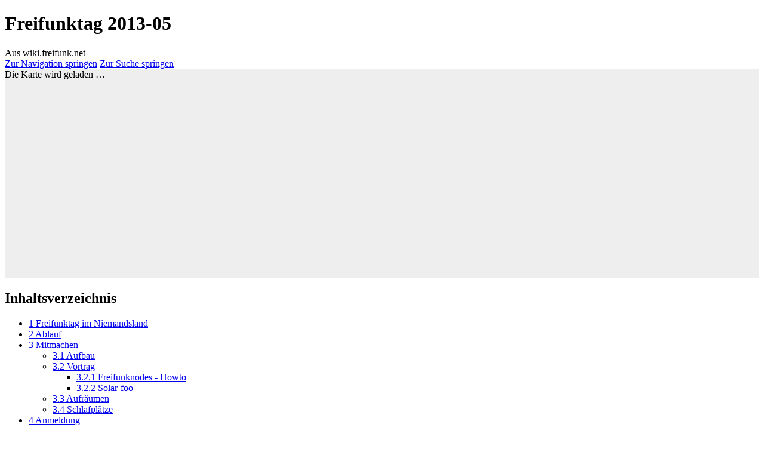

--- FILE ---
content_type: text/html; charset=UTF-8
request_url: https://wiki.freifunk.net/Freifunktag_2013-05
body_size: 7870
content:
<!DOCTYPE html>
<html class="client-nojs" lang="de" dir="ltr">
<head>
<meta charset="UTF-8">
<title>Freifunktag 2013-05 – wiki.freifunk.net</title>
<script>(function(){var className="client-js";var cookie=document.cookie.match(/(?:^|; )ffwiki_wiki_mwclientpreferences=([^;]+)/);if(cookie){cookie[1].split('%2C').forEach(function(pref){className=className.replace(new RegExp('(^| )'+pref.replace(/-clientpref-\w+$|[^\w-]+/g,'')+'-clientpref-\\w+( |$)'),'$1'+pref+'$2');});}document.documentElement.className=className;}());RLCONF={"wgBreakFrames":false,"wgSeparatorTransformTable":[",\t.",".\t,"],"wgDigitTransformTable":["",""],"wgDefaultDateFormat":"dmy","wgMonthNames":["","Januar","Februar","März","April","Mai","Juni","Juli","August","September","Oktober","November","Dezember"],"wgRequestId":"4e513c71eebfd13e666ae85f","wgCanonicalNamespace":"","wgCanonicalSpecialPageName":false,"wgNamespaceNumber":0,"wgPageName":"Freifunktag_2013-05","wgTitle":"Freifunktag 2013-05","wgCurRevisionId":43272,"wgRevisionId":43272,"wgArticleId":7580,"wgIsArticle":true,"wgIsRedirect":false,"wgAction":"view","wgUserName":null,"wgUserGroups":["*"],"wgCategories":["Freifunktag","Konferenzen","Praxis","Deutsch"],"wgPageViewLanguage":"de","wgPageContentLanguage":"de","wgPageContentModel":"wikitext","wgRelevantPageName":"Freifunktag_2013-05","wgRelevantArticleId":7580,"wgIsProbablyEditable":false,"wgRelevantPageIsProbablyEditable":false,"wgRestrictionEdit":[],"wgRestrictionMove":[],"wgPageFormsTargetName":null,"wgPageFormsAutocompleteValues":[],"wgPageFormsAutocompleteOnAllChars":false,"wgPageFormsFieldProperties":[],"wgPageFormsCargoFields":[],"wgPageFormsDependentFields":[],"wgPageFormsCalendarValues":[],"wgPageFormsCalendarParams":[],"wgPageFormsCalendarHTML":null,"wgPageFormsGridValues":[],"wgPageFormsGridParams":[],"wgPageFormsContLangYes":null,"wgPageFormsContLangNo":null,"wgPageFormsContLangMonths":[],"wgPageFormsHeightForMinimizingInstances":800,"wgPageFormsDelayReload":false,"wgPageFormsShowOnSelect":[],"wgPageFormsScriptPath":"/extensions/PageForms","edgValues":[],"wgPageFormsEDSettings":null,"wgAmericanDates":false,"wgVisualEditor":{"pageLanguageCode":"de","pageLanguageDir":"ltr","pageVariantFallbacks":"de"},"wgCiteReferencePreviewsActive":true,"egMapsScriptPath":"/extensions/Maps/","egMapsDebugJS":false,"egMapsAvailableServices":["leaflet","googlemaps3"],"egMapsLeafletLayersApiKeys":{"MapBox":"","MapQuestOpen":"","Thunderforest":"","GeoportailFrance":""},"wgEditSubmitButtonLabelPublish":false};
RLSTATE={"site.styles":"ready","user.styles":"ready","user":"ready","user.options":"loading","skins.vector.styles.legacy":"ready","ext.visualEditor.desktopArticleTarget.noscript":"ready"};RLPAGEMODULES=["ext.maps.leaflet.loader","ext.maps.leaflet.editor","ext.smw.styles","smw.entityexaminer","site","mediawiki.page.ready","mediawiki.toc","skins.vector.legacy.js","ext.visualEditor.desktopArticleTarget.init","ext.visualEditor.targetLoader","ext.smw.purge"];</script>
<script>(RLQ=window.RLQ||[]).push(function(){mw.loader.impl(function(){return["user.options@12s5i",function($,jQuery,require,module){mw.user.tokens.set({"patrolToken":"+\\","watchToken":"+\\","csrfToken":"+\\"});
}];});});</script>
<link rel="stylesheet" href="/load.php?lang=de&amp;modules=ext.visualEditor.desktopArticleTarget.noscript%7Cskins.vector.styles.legacy&amp;only=styles&amp;skin=vector">
<script async="" src="/load.php?lang=de&amp;modules=startup&amp;only=scripts&amp;raw=1&amp;skin=vector"></script>
<style>#mw-indicator-mw-helplink {display:none;}</style>
<meta name="ResourceLoaderDynamicStyles" content="">
<link rel="stylesheet" href="/load.php?lang=de&amp;modules=site.styles&amp;only=styles&amp;skin=vector">
<meta name="generator" content="MediaWiki 1.43.6">
<meta name="robots" content="max-image-preview:standard">
<meta name="format-detection" content="telephone=no">
<meta name="viewport" content="width=1120">
<link rel="alternate" type="application/rdf+xml" title="Freifunktag 2013-05" href="/index.php?title=Spezial:RDF_exportieren&amp;xmlmime=rdf">
<link rel="search" type="application/opensearchdescription+xml" href="/rest.php/v1/search" title="wiki.freifunk.net (de)">
<link rel="EditURI" type="application/rsd+xml" href="https://wiki.freifunk.net/api.php?action=rsd">
<link rel="alternate" type="application/atom+xml" title="Atom-Feed für „wiki.freifunk.net“" href="/index.php?title=Spezial:Letzte_%C3%84nderungen&amp;feed=atom">
</head>
<body class="skin-vector-legacy mediawiki ltr sitedir-ltr mw-hide-empty-elt ns-0 ns-subject page-Freifunktag_2013-05 rootpage-Freifunktag_2013-05 skin-vector action-view"><div id="mw-page-base" class="noprint"></div>
<div id="mw-head-base" class="noprint"></div>
<div id="content" class="mw-body" role="main">
	<a id="top"></a>
	<div id="siteNotice"></div>
	<div class="mw-indicators">
	<div id="mw-indicator-smw-entity-examiner" class="mw-indicator"><div class="smw-entity-examiner smw-indicator-vertical-bar-loader" data-subject="Freifunktag_2013-05#0##" data-dir="ltr" data-uselang="" title="Eine Datenprüfung wird im Hintergrund ausgeführt."></div></div>
	</div>
	<h1 id="firstHeading" class="firstHeading mw-first-heading"><span class="mw-page-title-main">Freifunktag 2013-05</span></h1>
	<div id="bodyContent" class="vector-body">
		<div id="siteSub" class="noprint">Aus wiki.freifunk.net</div>
		<div id="contentSub"><div id="mw-content-subtitle"></div></div>
		<div id="contentSub2"></div>
		
		<div id="jump-to-nav"></div>
		<a class="mw-jump-link" href="#mw-head">Zur Navigation springen</a>
		<a class="mw-jump-link" href="#searchInput">Zur Suche springen</a>
		<div id="mw-content-text" class="mw-body-content"><div class="mw-content-ltr mw-parser-output" lang="de" dir="ltr"><div id="map_leaflet_221" style="width: auto; height: 350px; background-color: #eeeeee; overflow: hidden;" class="maps-map maps-leaflet" data-mw-maps-mapdata="{&quot;minzoom&quot;:false,&quot;maxzoom&quot;:false,&quot;mappingservice&quot;:&quot;leaflet&quot;,&quot;width&quot;:&quot;auto&quot;,&quot;height&quot;:&quot;350px&quot;,&quot;centre&quot;:false,&quot;title&quot;:&quot;&quot;,&quot;label&quot;:&quot;&quot;,&quot;icon&quot;:&quot;&quot;,&quot;lines&quot;:[],&quot;polygons&quot;:[],&quot;circles&quot;:[],&quot;rectangles&quot;:[],&quot;copycoords&quot;:false,&quot;static&quot;:false,&quot;zoom&quot;:false,&quot;defzoom&quot;:14,&quot;layers&quot;:[&quot;OpenStreetMap&quot;],&quot;image layers&quot;:[],&quot;overlays&quot;:[],&quot;resizable&quot;:false,&quot;fullscreen&quot;:false,&quot;scrollwheelzoom&quot;:true,&quot;cluster&quot;:false,&quot;clustermaxzoom&quot;:20,&quot;clusterzoomonclick&quot;:true,&quot;clustermaxradius&quot;:80,&quot;clusterspiderfy&quot;:true,&quot;geojson&quot;:&quot;&quot;,&quot;clicktarget&quot;:&quot;&quot;,&quot;imageLayers&quot;:[],&quot;locations&quot;:[{&quot;text&quot;:&quot;&quot;,&quot;title&quot;:&quot;&quot;,&quot;link&quot;:&quot;&quot;,&quot;lat&quot;:51.211758,&quot;lon&quot;:6.80852,&quot;icon&quot;:&quot;&quot;}],&quot;imageoverlays&quot;:null}"><div class="maps-loading-message">Die Karte wird geladen …</div></div>
<div id="toc" class="toc" role="navigation" aria-labelledby="mw-toc-heading"><input type="checkbox" role="button" id="toctogglecheckbox" class="toctogglecheckbox" style="display:none" /><div class="toctitle" lang="de" dir="ltr"><h2 id="mw-toc-heading">Inhaltsverzeichnis</h2><span class="toctogglespan"><label class="toctogglelabel" for="toctogglecheckbox"></label></span></div>
<ul>
<li class="toclevel-1 tocsection-1"><a href="#Freifunktag_im_Niemandsland"><span class="tocnumber">1</span> <span class="toctext">Freifunktag im Niemandsland</span></a></li>
<li class="toclevel-1 tocsection-2"><a href="#Ablauf"><span class="tocnumber">2</span> <span class="toctext">Ablauf</span></a></li>
<li class="toclevel-1 tocsection-3"><a href="#Mitmachen"><span class="tocnumber">3</span> <span class="toctext">Mitmachen</span></a>
<ul>
<li class="toclevel-2 tocsection-4"><a href="#Aufbau"><span class="tocnumber">3.1</span> <span class="toctext">Aufbau</span></a></li>
<li class="toclevel-2 tocsection-5"><a href="#Vortrag"><span class="tocnumber">3.2</span> <span class="toctext">Vortrag</span></a>
<ul>
<li class="toclevel-3 tocsection-6"><a href="#Freifunknodes_-_Howto"><span class="tocnumber">3.2.1</span> <span class="toctext">Freifunknodes - Howto</span></a></li>
<li class="toclevel-3 tocsection-7"><a href="#Solar-foo"><span class="tocnumber">3.2.2</span> <span class="toctext">Solar-foo</span></a></li>
</ul>
</li>
<li class="toclevel-2 tocsection-8"><a href="#Aufräumen"><span class="tocnumber">3.3</span> <span class="toctext">Aufräumen</span></a></li>
<li class="toclevel-2 tocsection-9"><a href="#Schlafplätze"><span class="tocnumber">3.4</span> <span class="toctext">Schlafplätze</span></a></li>
</ul>
</li>
<li class="toclevel-1 tocsection-10"><a href="#Anmeldung"><span class="tocnumber">4</span> <span class="toctext">Anmeldung</span></a></li>
</ul>
</div>

<h2><span class="mw-headline" id="Freifunktag_im_Niemandsland">Freifunktag im Niemandsland</span></h2>
<ul><li>Termin: 25. Mai 2013 ab 13 Uhr</li>
<li>Ort: Düsseldorf, <a rel="nofollow" class="external text" href="http://niemandsland.org/">Niemandsland</a></li>
<li>Koordination: <a href="/Benutzer:Nomaster" title="Benutzer:Nomaster">nomaster</a></li></ul>
<p>Das Niemandsland ist eine Projektwerkstatt in Düsseldorf-Oberbilk. Dort befindet sich eine unserer Vorzeige-Wolken (<a href="/index.php?title=Node_20&amp;action=edit&amp;redlink=1" class="new" title="Node 20 (Seite nicht vorhanden)">Node 20</a>) und es gibt genug Platz für 50 und mehr Menschen.
</p>
<h2><span class="mw-headline" id="Ablauf">Ablauf</span></h2>
<dl><dt>12 Uhr</dt>
<dd>Vorbereiten und Aufbauen</dd>
<dt>13 Uhr</dt>
<dd>Ankommen und Mittagessen</dd>
<dt>14 Uhr</dt>
<dd>Vortrag über die sinnvolle Aufstellung von Nodes.</dd>
<dt>15 Uhr</dt>
<dd>Berichte der Communities und Bearbeitung von Anträgen (Geld!).</dd>
<dt>17 Uhr</dt>
<dd>Socializing, Spaß am Gerät.</dd>
<dt>19 Uhr</dt>
<dd>Night Out mit Abendessen und Drinks im Ohme am Markt</dd></dl>
<h2><span class="mw-headline" id="Mitmachen">Mitmachen</span></h2>
<p>Bitte tragt euch ein, wenn ihr mithelfen könnt und wollt.
</p>
<h3><span class="mw-headline" id="Aufbau">Aufbau</span></h3>
<p>Den Raum vorbereiten, Stühle aufstellen, Freifunk optimieren:
</p>
<ul><li>Yrthy</li>
<li>sn0wdiver</li>
<li>...</li></ul>
<h3><span class="mw-headline" id="Vortrag">Vortrag</span></h3>
<p>Wer etwas vortragen möchte, bitte mit Namen und Thema hier hinein:
</p>
<h4><span class="mw-headline" id="Freifunknodes_-_Howto">Freifunknodes - Howto</span></h4>
<p>Yrthy wird Nodes (TP-Link TL-WR741ND) mitbringen und vor Ort ein Howto Flashen, Konfigurieren und VPN Einrichten veranstalten. Die Nodes können entweder zum selbstkostenpreis erstanden oder selbst mitgebracht werden. 
</p>
<h4><span class="mw-headline" id="Solar-foo">Solar-foo</span></h4>
<p>tba
</p>
<h3><span id="Aufr.C3.A4umen"></span><span class="mw-headline" id="Aufräumen">Aufräumen</span></h3>
<p>Stühle wegräumen, Müll rausbringen, nötigenfalls den Raum reinigen:
</p>
<ul><li>alle, die vor dem Aufbruch noch da sind</li></ul>
<h3><span id="Schlafpl.C3.A4tze"></span><span class="mw-headline" id="Schlafplätze">Schlafplätze</span></h3>
<p>Wer bietet einen Platz zur Übernachtung an?
</p>
<ul><li>...</li></ul>
<h2><span class="mw-headline" id="Anmeldung">Anmeldung</span></h2>
<p>Die Veranstaltung ist offen für alle, also auch für Nicht-Mitglieder. Für Reservierung und Raumplanung meldet euch bitte hier an (Nickname genügt).
</p>
<ul><li>nomaster</li>
<li><a href="/index.php?title=Benutzer:Yrthy&amp;action=edit&amp;redlink=1" class="new" title="Benutzer:Yrthy (Seite nicht vorhanden)">Yrthy</a></li>
<li><s>eskorte</s> leider verhindert</li>
<li>sn0wdiver</li>
<li><a href="/index.php?title=Benutzer:Lcb01&amp;action=edit&amp;redlink=1" class="new" title="Benutzer:Lcb01 (Seite nicht vorhanden)">Lcb01</a> (<a href="/index.php?title=Benutzer_Diskussion:Lcb01&amp;action=edit&amp;redlink=1" class="new" title="Benutzer Diskussion:Lcb01 (Seite nicht vorhanden)">Diskussion</a>)</li>
<li><a href="/index.php?title=Benutzer:G-B%C3%A4r&amp;action=edit&amp;redlink=1" class="new" title="Benutzer:G-Bär (Seite nicht vorhanden)">G-Bär</a> (<a href="/index.php?title=Benutzer_Diskussion:G-B%C3%A4r&amp;action=edit&amp;redlink=1" class="new" title="Benutzer Diskussion:G-Bär (Seite nicht vorhanden)">Diskussion</a>)</li>
<li>RubenKelevra</li>
<li>Tobias Opitz</li>
<li><a href="/index.php?title=Benutzer:Maq&amp;action=edit&amp;redlink=1" class="new" title="Benutzer:Maq (Seite nicht vorhanden)">Maq</a></li>
<li>gammlaa</li>
<li>Schnitzel</li>
<li>Hauro</li>
<li>byte</li>
<li>Lutz</li>
<li>Ria</li>
<li>uwho</li>
<li><a href="/index.php?title=Benutzer:Tsch%C3%A4ggy_Wasa&amp;action=edit&amp;redlink=1" class="new" title="Benutzer:Tschäggy Wasa (Seite nicht vorhanden)">Tschäggy Wasa</a></li>
<li><a href="/index.php?title=Benutzer:Pixelistik&amp;action=edit&amp;redlink=1" class="new" title="Benutzer:Pixelistik (Seite nicht vorhanden)">pixelistik</a></li>
<li>dakrysdakrys</li></ul>
<p><br />
</p>
<hr />
<div class="NavFrame" style="clear:both;">
<div class="NavHead"><b>Freifunktage</b></div>
<div class="NavContent">
<p><a class="mw-selflink selflink">2013-05 D</a>&#160;|
<a href="/Freifunktag_2013-09" title="Freifunktag 2013-09">2013-09 WUP</a>&#160;|
<a href="/Freifunktag_2014" title="Freifunktag 2014">2014 MG</a>&#160;|
<a href="/Freifunktag_2015-03" title="Freifunktag 2015-03">2015-03 AC</a>&#160;|
<a href="/Freifunktag_2015-07" title="Freifunktag 2015-07">2015-07 E</a>&#160;|
<a href="/Freifunktag_2015-10" title="Freifunktag 2015-10">2015-10 WUP</a>&#160;|
<a href="/Freifunktag_2016" title="Freifunktag 2016">2016 K</a>&#160;|
<a href="/Freifunktag_2017" title="Freifunktag 2017">2017 HEN</a>&#160;|
<a href="/Freifunktag_2018" title="Freifunktag 2018">2018 AC</a>
</p>
</div>
<div class="NavEnd">&#160;</div>
</div>
<!-- 
NewPP limit report
Cached time: 20251227181837
Cache expiry: 86400
Reduced expiry: false
Complications: [show‐toc]
[SMW] In‐text annotation parser time: 0 seconds
CPU time usage: 0.052 seconds
Real time usage: 0.147 seconds
Preprocessor visited node count: 48/1000000
Post‐expand include size: 1123/2097152 bytes
Template argument size: 404/2097152 bytes
Highest expansion depth: 4/100
Expensive parser function count: 0/100
Unstrip recursion depth: 0/20
Unstrip post‐expand size: 1387/5000000 bytes
-->
<!--
Transclusion expansion time report (%,ms,calls,template)
100.00%   13.120      1 Vorlage:Navigationsleiste_Freifunktag
100.00%   13.120      1 -total
 47.66%    6.253      1 Vorlage:Navigationsleiste
-->
</div>
<div class="printfooter" data-nosnippet="">Abgerufen von „<a dir="ltr" href="https://wiki.freifunk.net/index.php?title=Freifunktag_2013-05&amp;oldid=43272">https://wiki.freifunk.net/index.php?title=Freifunktag_2013-05&amp;oldid=43272</a>“</div></div>
		<div id="catlinks" class="catlinks" data-mw="interface"><div id="mw-normal-catlinks" class="mw-normal-catlinks"><a href="/Spezial:Kategorien" title="Spezial:Kategorien">Kategorien</a>: <ul><li><a href="/Kategorie:Freifunktag" title="Kategorie:Freifunktag">Freifunktag</a></li><li><a href="/Kategorie:Konferenzen" title="Kategorie:Konferenzen">Konferenzen</a></li><li><a href="/Kategorie:Praxis" title="Kategorie:Praxis">Praxis</a></li><li><a href="/index.php?title=Kategorie:Deutsch&amp;action=edit&amp;redlink=1" class="new" title="Kategorie:Deutsch (Seite nicht vorhanden)">Deutsch</a></li></ul></div></div>
	</div>
</div>

<div id="mw-navigation">
	<h2>Navigationsmenü</h2>
	<div id="mw-head">
		
<nav id="p-personal" class="mw-portlet mw-portlet-personal vector-user-menu-legacy vector-menu" aria-labelledby="p-personal-label"  >
	<h3
		id="p-personal-label"
		
		class="vector-menu-heading "
	>
		<span class="vector-menu-heading-label">Meine Werkzeuge</span>
	</h3>
	<div class="vector-menu-content">
		
		<ul class="vector-menu-content-list">
			
			<li id="pt-createaccount" class="mw-list-item"><a href="/index.php?title=Spezial:Benutzerkonto_anlegen&amp;returnto=Freifunktag+2013-05" title="Wir ermutigen dich dazu, ein Benutzerkonto zu erstellen und dich anzumelden. Es ist jedoch nicht zwingend erforderlich."><span>Benutzerkonto erstellen</span></a></li><li id="pt-login" class="mw-list-item"><a href="/index.php?title=Spezial:Anmelden&amp;returnto=Freifunktag+2013-05" title="Sich anzumelden wird gerne gesehen, ist jedoch nicht zwingend erforderlich. [o]" accesskey="o"><span>Anmelden</span></a></li>
		</ul>
		
	</div>
</nav>

		<div id="left-navigation">
			
<nav id="p-namespaces" class="mw-portlet mw-portlet-namespaces vector-menu-tabs vector-menu-tabs-legacy vector-menu" aria-labelledby="p-namespaces-label"  >
	<h3
		id="p-namespaces-label"
		
		class="vector-menu-heading "
	>
		<span class="vector-menu-heading-label">Namensräume</span>
	</h3>
	<div class="vector-menu-content">
		
		<ul class="vector-menu-content-list">
			
			<li id="ca-nstab-main" class="selected mw-list-item"><a href="/Freifunktag_2013-05" title="Seiteninhalt anzeigen [c]" accesskey="c"><span>Seite</span></a></li><li id="ca-talk" class="new mw-list-item"><a href="/index.php?title=Diskussion:Freifunktag_2013-05&amp;action=edit&amp;redlink=1" rel="discussion" class="new" title="Diskussion zum Seiteninhalt (Seite nicht vorhanden) [t]" accesskey="t"><span>Diskussion</span></a></li>
		</ul>
		
	</div>
</nav>

			
<nav id="p-variants" class="mw-portlet mw-portlet-variants emptyPortlet vector-menu-dropdown vector-menu" aria-labelledby="p-variants-label"  >
	<input type="checkbox"
		id="p-variants-checkbox"
		role="button"
		aria-haspopup="true"
		data-event-name="ui.dropdown-p-variants"
		class="vector-menu-checkbox"
		aria-labelledby="p-variants-label"
	>
	<label
		id="p-variants-label"
		
		class="vector-menu-heading "
	>
		<span class="vector-menu-heading-label">Deutsch</span>
	</label>
	<div class="vector-menu-content">
		
		<ul class="vector-menu-content-list">
			
			
		</ul>
		
	</div>
</nav>

		</div>
		<div id="right-navigation">
			
<nav id="p-views" class="mw-portlet mw-portlet-views vector-menu-tabs vector-menu-tabs-legacy vector-menu" aria-labelledby="p-views-label"  >
	<h3
		id="p-views-label"
		
		class="vector-menu-heading "
	>
		<span class="vector-menu-heading-label">Ansichten</span>
	</h3>
	<div class="vector-menu-content">
		
		<ul class="vector-menu-content-list">
			
			<li id="ca-view" class="selected mw-list-item"><a href="/Freifunktag_2013-05"><span>Lesen</span></a></li><li id="ca-viewsource" class="mw-list-item"><a href="/index.php?title=Freifunktag_2013-05&amp;action=edit" title="Diese Seite ist geschützt. Ihr Quelltext kann dennoch angesehen und kopiert werden. [e]" accesskey="e"><span>Quelltext anzeigen</span></a></li><li id="ca-history" class="mw-list-item"><a href="/index.php?title=Freifunktag_2013-05&amp;action=history" title="Frühere Versionen dieser Seite listen [h]" accesskey="h"><span>Versionsgeschichte</span></a></li>
		</ul>
		
	</div>
</nav>

			
<nav id="p-cactions" class="mw-portlet mw-portlet-cactions vector-menu-dropdown vector-menu" aria-labelledby="p-cactions-label"  title="Weitere Optionen" >
	<input type="checkbox"
		id="p-cactions-checkbox"
		role="button"
		aria-haspopup="true"
		data-event-name="ui.dropdown-p-cactions"
		class="vector-menu-checkbox"
		aria-labelledby="p-cactions-label"
	>
	<label
		id="p-cactions-label"
		
		class="vector-menu-heading "
	>
		<span class="vector-menu-heading-label">Weitere</span>
	</label>
	<div class="vector-menu-content">
		
		<ul class="vector-menu-content-list">
			
			<li id="ca-purge" class="is-disabled mw-list-item"><a href="/index.php?title=Freifunktag_2013-05&amp;action=purge"><span>Neu laden</span></a></li>
		</ul>
		
	</div>
</nav>

			
<div id="p-search" role="search" class="vector-search-box-vue  vector-search-box-show-thumbnail vector-search-box-auto-expand-width vector-search-box">
	<h3 >Suche</h3>
	<form action="/index.php" id="searchform" class="vector-search-box-form">
		<div id="simpleSearch"
			class="vector-search-box-inner"
			 data-search-loc="header-navigation">
			<input class="vector-search-box-input"
				 type="search" name="search" placeholder="wiki.freifunk.net durchsuchen" aria-label="wiki.freifunk.net durchsuchen" autocapitalize="sentences" title="wiki.freifunk.net durchsuchen [f]" accesskey="f" id="searchInput"
			>
			<input type="hidden" name="title" value="Spezial:Suche">
			<input id="mw-searchButton"
				 class="searchButton mw-fallbackSearchButton" type="submit" name="fulltext" title="Suche nach Seiten, die diesen Text enthalten" value="Suchen">
			<input id="searchButton"
				 class="searchButton" type="submit" name="go" title="Gehe direkt zu der Seite mit genau diesem Namen, falls sie vorhanden ist." value="Seite">
		</div>
	</form>
</div>

		</div>
	</div>
	
<div id="mw-panel" class="vector-legacy-sidebar">
	<div id="p-logo" role="banner">
		<a class="mw-wiki-logo" href="/Hauptseite"
			title="Hauptseite"></a>
	</div>
	
<nav id="p-navigation" class="mw-portlet mw-portlet-navigation vector-menu-portal portal vector-menu" aria-labelledby="p-navigation-label"  >
	<h3
		id="p-navigation-label"
		
		class="vector-menu-heading "
	>
		<span class="vector-menu-heading-label">Navigation</span>
	</h3>
	<div class="vector-menu-content">
		
		<ul class="vector-menu-content-list">
			
			<li id="n-Wiki-Startseite" class="mw-list-item"><a href="/Hauptseite"><span>Wiki-Startseite</span></a></li><li id="n-recentchanges" class="mw-list-item"><a href="/Spezial:Letzte_%C3%84nderungen" title="Liste der letzten Änderungen in diesem Wiki [r]" accesskey="r"><span>Letzte Änderungen</span></a></li>
		</ul>
		
	</div>
</nav>

	
<nav id="p-Ausgewählte_Artikel" class="mw-portlet mw-portlet-Ausgewählte_Artikel vector-menu-portal portal vector-menu" aria-labelledby="p-Ausgewählte_Artikel-label"  >
	<h3
		id="p-Ausgewählte_Artikel-label"
		
		class="vector-menu-heading "
	>
		<span class="vector-menu-heading-label">Ausgewählte Artikel</span>
	</h3>
	<div class="vector-menu-content">
		
		<ul class="vector-menu-content-list">
			
			<li id="n-Häufige-Fragen" class="mw-list-item"><a href="/Kategorie:FAQ"><span>Häufige Fragen</span></a></li><li id="n-Communities" class="mw-list-item"><a href="/Kategorie:Freifunk-Community"><span>Communities</span></a></li><li id="n-Veranstaltungen" class="mw-list-item"><a href="/Kategorie:Konferenzen"><span>Veranstaltungen</span></a></li><li id="n-Dienste-von-freifunk.net" class="mw-list-item"><a href="/Freifunk.net-Dienste"><span>Dienste von freifunk.net</span></a></li><li id="n-Glossar" class="mw-list-item"><a href="/Glossar"><span>Glossar</span></a></li>
		</ul>
		
	</div>
</nav>

<nav id="p-Medien" class="mw-portlet mw-portlet-Medien vector-menu-portal portal vector-menu" aria-labelledby="p-Medien-label"  >
	<h3
		id="p-Medien-label"
		
		class="vector-menu-heading "
	>
		<span class="vector-menu-heading-label">Medien</span>
	</h3>
	<div class="vector-menu-content">
		
		<ul class="vector-menu-content-list">
			
			<li id="n-Medienspiegel" class="mw-list-item"><a href="/Medienspiegel"><span>Medienspiegel</span></a></li><li id="n-Stylesheets-und-Themes" class="mw-list-item"><a href="/Freifunk-Styles"><span>Stylesheets und Themes</span></a></li>
		</ul>
		
	</div>
</nav>

<nav id="p-Kontakt" class="mw-portlet mw-portlet-Kontakt vector-menu-portal portal vector-menu" aria-labelledby="p-Kontakt-label"  >
	<h3
		id="p-Kontakt-label"
		
		class="vector-menu-heading "
	>
		<span class="vector-menu-heading-label">Kontakt</span>
	</h3>
	<div class="vector-menu-content">
		
		<ul class="vector-menu-content-list">
			
			<li id="n-Ansprechpartner" class="mw-list-item"><a href="/Wiki.freifunk.net:%C3%9Cber_wiki.freifunk.net"><span>Ansprechpartner</span></a></li><li id="n-Mailinglisten" class="mw-list-item"><a href="/Mailinglisten"><span>Mailinglisten</span></a></li>
		</ul>
		
	</div>
</nav>

<nav id="p-tb" class="mw-portlet mw-portlet-tb vector-menu-portal portal vector-menu" aria-labelledby="p-tb-label"  >
	<h3
		id="p-tb-label"
		
		class="vector-menu-heading "
	>
		<span class="vector-menu-heading-label">Werkzeuge</span>
	</h3>
	<div class="vector-menu-content">
		
		<ul class="vector-menu-content-list">
			
			<li id="t-whatlinkshere" class="mw-list-item"><a href="/Spezial:Linkliste/Freifunktag_2013-05" title="Liste aller Seiten, die hierher verlinken [j]" accesskey="j"><span>Links auf diese Seite</span></a></li><li id="t-recentchangeslinked" class="mw-list-item"><a href="/Spezial:%C3%84nderungen_an_verlinkten_Seiten/Freifunktag_2013-05" rel="nofollow" title="Letzte Änderungen an Seiten, die von hier verlinkt sind [k]" accesskey="k"><span>Änderungen an verlinkten Seiten</span></a></li><li id="t-specialpages" class="mw-list-item"><a href="/Spezial:Spezialseiten" title="Liste aller Spezialseiten [q]" accesskey="q"><span>Spezialseiten</span></a></li><li id="t-print" class="mw-list-item"><a href="javascript:print();" rel="alternate" title="Druckansicht dieser Seite [p]" accesskey="p"><span>Druckversion</span></a></li><li id="t-permalink" class="mw-list-item"><a href="/index.php?title=Freifunktag_2013-05&amp;oldid=43272" title="Dauerhafter Link zu dieser Seitenversion"><span>Permanenter Link</span></a></li><li id="t-info" class="mw-list-item"><a href="/index.php?title=Freifunktag_2013-05&amp;action=info" title="Weitere Informationen über diese Seite"><span>Seiten­­informationen</span></a></li><li id="t-smwbrowselink" class="mw-list-item"><a href="/Spezial:Durchsuchen/:Freifunktag-5F2013-2D05" rel="search"><span>Attribute anzeigen</span></a></li>
		</ul>
		
	</div>
</nav>

	
</div>

</div>

<footer id="footer" class="mw-footer" >
	<ul id="footer-info">
	<li id="footer-info-lastmod"> Diese Seite wurde zuletzt am 13. Juli 2018 um 12:49 Uhr bearbeitet.</li>
</ul>

	<ul id="footer-places">
	<li id="footer-places-privacy"><a href="/Wiki.freifunk.net:Datenschutz">Datenschutz</a></li>
	<li id="footer-places-about"><a href="/Wiki.freifunk.net:%C3%9Cber_wiki.freifunk.net">Über wiki.freifunk.net</a></li>
	<li id="footer-places-disclaimers"><a href="/Wiki.freifunk.net:Impressum">Haftungsausschluss</a></li>
</ul>

	<ul id="footer-icons" class="noprint">
	<li id="footer-poweredbyico"><a href="https://www.mediawiki.org/" class="cdx-button cdx-button--fake-button cdx-button--size-large cdx-button--fake-button--enabled"><img src="/resources/assets/poweredby_mediawiki.svg" alt="Powered by MediaWiki" width="88" height="31" loading="lazy"></a></li>
	<li id="footer-poweredbysmwico"><a href="https://www.semantic-mediawiki.org/wiki/Semantic_MediaWiki" class="cdx-button cdx-button--fake-button cdx-button--size-large cdx-button--fake-button--enabled"><img src="/extensions/SemanticMediaWiki/res/smw/assets/logo_footer.svg" alt="Powered by Semantic MediaWiki" class="smw-footer" width="88" height="31" loading="lazy"></a></li>
</ul>

</footer>

<script>(RLQ=window.RLQ||[]).push(function(){mw.config.set({"wgBackendResponseTime":250,"wgPageParseReport":{"smw":{"limitreport-intext-parsertime":0},"limitreport":{"cputime":"0.052","walltime":"0.147","ppvisitednodes":{"value":48,"limit":1000000},"postexpandincludesize":{"value":1123,"limit":2097152},"templateargumentsize":{"value":404,"limit":2097152},"expansiondepth":{"value":4,"limit":100},"expensivefunctioncount":{"value":0,"limit":100},"unstrip-depth":{"value":0,"limit":20},"unstrip-size":{"value":1387,"limit":5000000},"timingprofile":["100.00%   13.120      1 Vorlage:Navigationsleiste_Freifunktag","100.00%   13.120      1 -total"," 47.66%    6.253      1 Vorlage:Navigationsleiste"]},"cachereport":{"timestamp":"20251227181837","ttl":86400,"transientcontent":false}}});});</script>
</body>
<!-- Cached/compressed 20251227181837 -->
</html>